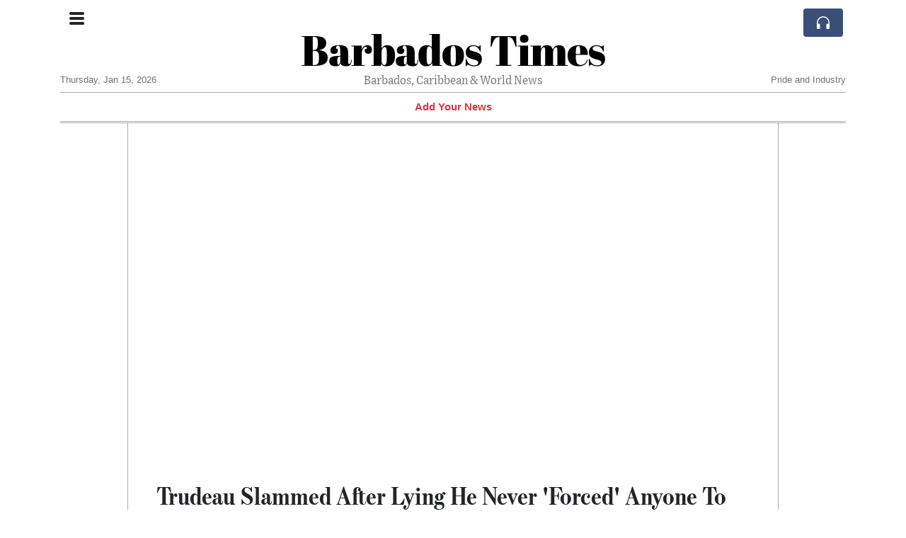

--- FILE ---
content_type: text/html; charset=UTF-8
request_url: https://barbadostimes.com/trudeau-slammed-after-lying-he-never-forced-anyone-to-take-covid-19-vaccine
body_size: 15995
content:
<!doctype html>
<html lang="en">
	<head>
		<title>Trudeau Slammed After Lying He Never &#039;Forced&#039; Anyone To Take COVID-19 Vaccine - Barbados Times</title>
		<meta charset="utf-8">
		<meta name="viewport" content="width=device-width, initial-scale=1, shrink-to-fit=no">
		<meta name="description" content="Canadian Prime Minister Justin Trudeau tried to lie to an audience on Monday at the University of Ottawa, lying that he never forced anybody to get the Covid-19 vaccine, despite his government legislating some of the strictest vaccine mandates in the world.">
		<meta name="author" content="">
		<meta name="keywords" content="trudeau, slammed, after, lying, he, never, forced, anyone, to, take, covid, 19, vaccine">
		<meta name="twitter:title" content="Trudeau Slammed After Lying He Never &#039;Forced&#039; Anyone To Take COVID-19 Vaccine - Barbados Times">
		<meta name="twitter:description" content="Canadian Prime Minister Justin Trudeau tried to lie to an audience on Monday at the University of Ottawa, lying that he never forced anybody to get the Covid-19 vaccine, despite his government legislating some of the strictest vaccine mandates in the world.">
		<meta property="og:title" content="Trudeau Slammed After Lying He Never &#039;Forced&#039; Anyone To Take COVID-19 Vaccine - Barbados Times">
		<meta property="og:description" content="Canadian Prime Minister Justin Trudeau tried to lie to an audience on Monday at the University of Ottawa, lying that he never forced anybody to get the Covid-19 vaccine, despite his government legislating some of the strictest vaccine mandates in the world.">
		<meta property="og:site_name" content="Barbados Times">
		<meta property="og:image" content="https://usfo.ainewslabs.com/images/23/04/r-2enmrvtmnzm.jpg"><meta name="twitter:image" content="https://usfo.ainewslabs.com/images/23/04/r-2enmrvtmnzm.jpg"><meta property="og:type" content="article"><meta property="og:url" content="https://barbadostimes.com/trudeau-slammed-after-lying-he-never-forced-anyone-to-take-covid-19-vaccine"><link rel="stylesheet" href="/css/live/1928af88708d8ee1f28f348626cc2c7a.css"><style>@media (orientation: portrait) { .embed-responsive-16by9.fixvideo:before { padding-top: 56.25%!important; } }</style>	</head>
		<body>
		<div class="container">
			<div class="news-top">
				<div class="d-none d-lg-block text-center" style="min-height: 1.5rem;">
								</div>
				<h1 class="news-title text-center m-0 overflow-hidden news-title-1">
					<a href="./" class="decoration-none" style="color:#000000">Barbados Times</a>				</h1>
				<div class="news-top-add text-secondary">
					Barbados, Caribbean &amp; World News				</div>
				<div class="d-flex pt-2 pt-md-0 justify-content-between line-sm fs--3">
					<div class="text-secondary">Thursday, Jan 15, 2026</div>
					<div class="dropdown">
												<span class="text-secondary">Pride and Industry</span>
											</div>
				</div>
								<div class="position-absolute top-0 left-0">
					<button type="button" class="btn" data-click="showsidecat">
						<i class="ion-navicon-round fs-4"></i>
											</button>
				</div>
								<div class="d-lg-nonex position-absolute top-0 right-0 mt-2 mr-1 pt-1">
									<div class="rw-listen-link d-none h-100">
						<a href="#" class="d-flex align-items-center h-100 text-white py-2 px-3 decoration-none rounded" data-click="rwopen" style="background-color: #394F78">
							<img src="data:image/svg+xml,%3Csvg xmlns='http://www.w3.org/2000/svg' width='16' height='16' fill='%23ffffff' class='bi bi-headphones' viewBox='0 0 16 16'%3E%3Cpath d='M8 3a5 5 0 0 0-5 5v1h1a1 1 0 0 1 1 1v3a1 1 0 0 1-1 1H3a1 1 0 0 1-1-1V8a6 6 0 1 1 12 0v5a1 1 0 0 1-1 1h-1a1 1 0 0 1-1-1v-3a1 1 0 0 1 1-1h1V8a5 5 0 0 0-5-5z'/%3E%3C/svg%3E" alt="" width="24" height="24">
						</a>
					</div>
								</div>
			</div>
						<div class="d-none d-lg-block">
				<div class="d-flex justify-content-center">
					<div id="headermenulinks" class="flex-grow-1 d-flex justify-content-center py-2 overflow-hidden text-nowrap"><div class="px-2"><a href="addnews" class="text-danger font-weight-bold decoration-none fs--1">Add Your News</a></div></div>					<div id="headmore" class="d-none text-white py-2 px-3 rounded align-self-start fs-1" style="background-color: #394F78; min-height: 2.2rem;" data-click="toggleheadlinks"><i class="ion-arrow-down-b"></i></div>
									</div>
			</div>
						<hr class="top-border my-0">
			<div id="pagecontent">
				<div class="row">
	<div class="col-xl-1"></div>
	<div class="col-xl-10">
		<div class="small-news-wrap">
			<div class="cb-player cb-player-article" style="direction: ltr" data-next="cbnextart" data-end="cbnextart" data-src="https://usfo.ainewslabs.com/images/23/04/r-3enmrvtmnpz.mp4" data-poster="https://usfo.ainewslabs.com/images/23/04/r-2enmrvtmnzm.jpg" data-video9x16="" data-poster9x16=""><div class="cb-video embed-responsive embed-responsive-16by9 ratio ratio-16x9"><video class="embed-responsive-item" autoplay preload="auto"></video></div></div><div id="nomusiclink" class="d-none text-right"><a href="#" data-click="cbnomusic">Skip music &raquo; </a></div><h1 class="art-title pt-3">Trudeau Slammed After Lying He Never &#039;Forced&#039; Anyone To Take COVID-19 Vaccine</h1><div class="d-md-flex"></div><div class="art-text art-subtitle pb-3">Canadian Prime Minister Justin Trudeau tried to lie to an audience on Monday at the University of Ottawa, lying that he never forced anybody to get the Covid-19 vaccine, despite his government legislating some of the strictest vaccine mandates in the world.</div><div class="art-text art-body pb-3">
<p style='-webkit-tap-highlight-color: rgba(26, 26, 26, 0.3); -webkit-text-size-adjust: auto; margin-right: 0px; margin-bottom: 24px; margin-left: 0px; white-space: pre-wrap; word-break: break-word; caret-color: rgb(31, 31, 31); color: rgb(31, 31, 31); font-family: "Google Sans", "Helvetica Neue", sans-serif;'>Justin Trudeau faces criticism for claiming he never 'forced' anyone to get <a href="tag?_=covid">COVID</a>-19 <a href="tag?_=vaccine">vaccine</a></p>
<p style='-webkit-tap-highlight-color: rgba(26, 26, 26, 0.3); -webkit-text-size-adjust: auto; margin: 24px 0px; white-space: pre-wrap; word-break: break-word; caret-color: rgb(31, 31, 31); color: rgb(31, 31, 31); font-family: "Google Sans", "Helvetica Neue", sans-serif;'>Canadian Prime Minister Justin Trudeau is facing criticism for claiming that he never forced anyone to get the <a href="tag?_=covid">Covid</a>-19 <a href="tag?_=vaccine">vaccine</a>, despite his government legislating some of the strictest <a href="tag?_=vaccine">vaccine</a> mandates in the world.</p>
<p style='-webkit-tap-highlight-color: rgba(26, 26, 26, 0.3); -webkit-text-size-adjust: auto; margin: 24px 0px; white-space: pre-wrap; word-break: break-word; caret-color: rgb(31, 31, 31); color: rgb(31, 31, 31); font-family: "Google Sans", "Helvetica Neue", sans-serif;'>In a speech on Monday at the University of Ottawa, Trudeau said that he "never forced anyone to get vaccinated" and that he "chose to make sure that all of the incentives and protections were there to encourage Canadians to get vaccinated."</p>
<p style='-webkit-tap-highlight-color: rgba(26, 26, 26, 0.3); -webkit-text-size-adjust: auto; margin: 24px 0px; white-space: pre-wrap; word-break: break-word; caret-color: rgb(31, 31, 31); color: rgb(31, 31, 31); font-family: "Google Sans", "Helvetica Neue", sans-serif;'>However, Trudeau's government implemented a number of policies that effectively forced people to get vaccinated, including:</p>
<ul style='-webkit-tap-highlight-color: rgba(26, 26, 26, 0.3); -webkit-text-size-adjust: auto; margin: 4px 0px; padding-inline-start: 36px; caret-color: rgb(31, 31, 31); color: rgb(31, 31, 31); font-family: "Google Sans", "Helvetica Neue", sans-serif;'>
<li style="margin-bottom: 10px;">Requiring federal employees to be vaccinated or be fired.</li>
<li style="margin-bottom: 10px;">Requiring truckers who cross the Canada-US border to be vaccinated.</li>
<li style="margin-bottom: 10px;">Requiring students in most provinces to be vaccinated in order to attend school.</li>
<li style="margin-bottom: 10px;">Requiring people to be vaccinated in order to enter many public places, such as restaurants, bars, and gyms.</li>
</ul>
<p style='-webkit-tap-highlight-color: rgba(26, 26, 26, 0.3); -webkit-text-size-adjust: auto; margin: 24px 0px; white-space: pre-wrap; word-break: break-word; caret-color: rgb(31, 31, 31); color: rgb(31, 31, 31); font-family: "Google Sans", "Helvetica Neue", sans-serif;'>These policies made it difficult or impossible for many people to participate in society without getting vaccinated. As a result, many people felt that they were being forced to get vaccinated, even if they did not want to.</p>
<p style='-webkit-tap-highlight-color: rgba(26, 26, 26, 0.3); -webkit-text-size-adjust: auto; margin: 24px 0px; white-space: pre-wrap; word-break: break-word; caret-color: rgb(31, 31, 31); color: rgb(31, 31, 31); font-family: "Google Sans", "Helvetica Neue", sans-serif;'>Trudeau's comments on Monday have drawn criticism from both the left and the right. Some people on the left have accused Trudeau of gaslighting, or trying to make people question their own memories. Some people on the right have accused Trudeau of being dishonest and of trying to cover up his government's authoritarian policies.</p>
<p style='-webkit-tap-highlight-color: rgba(26, 26, 26, 0.3); -webkit-text-size-adjust: auto; margin: 24px 0px; white-space: pre-wrap; word-break: break-word; caret-color: rgb(31, 31, 31); color: rgb(31, 31, 31); font-family: "Google Sans", "Helvetica Neue", sans-serif;'>It is unclear whether Trudeau's comments will have any impact on public opinion. However, they have certainly raised questions about the government's handling of the <a href="tag?_=covid">COVID</a>-19 pandemic and about whatever left anyway from Trudeau's own credibility</p>
</div><div class="pb-2"><a href="tag?_=covid+19">#COVID-19</a>&nbsp; <a href="tag?_=vaccine">#vaccine</a>&nbsp; <a href="tag?_=covid">#Covid</a>&nbsp; </div>			
			<div class="d-flex"><div class="py-2"><ul class="list-inline share-article"><li class="list-inline-item mr-1"><a href="https://www.facebook.com/sharer/sharer.php?u=https%3A%2F%2Fbarbadostimes.com%2Ftrudeau-slammed-after-lying-he-never-forced-anyone-to-take-covid-19-vaccine" class="ion-social-facebook" target="_blank"></a></li><li class="list-inline-item mr-1"><a href="https://twitter.com/intent/tweet?url=https%3A%2F%2Fbarbadostimes.com%2Ftrudeau-slammed-after-lying-he-never-forced-anyone-to-take-covid-19-vaccine&text=Trudeau+Slammed+After+Lying+He+Never+%27Forced%27+Anyone+To+Take+COVID-19+Vaccine" class="ion-social-twitter" target="_blank"></a></li><li class="list-inline-item mr-1"><a href="https://www.reddit.com/submit?url=https%3A%2F%2Fbarbadostimes.com%2Ftrudeau-slammed-after-lying-he-never-forced-anyone-to-take-covid-19-vaccine" class="ion-social-reddit" target="_blank"></a></li><li class="list-inline-item mr-1"><a href="mailto:?to=&body=https://barbadostimes.com/trudeau-slammed-after-lying-he-never-forced-anyone-to-take-covid-19-vaccine&subject=Trudeau Slammed After Lying He Never &#039;Forced&#039; Anyone To Take COVID-19 Vaccine" class="ion-email"></a></li></ul></div><div class="ml-auto py-2"><a href="comments?ref=ermkmk" class="btn btn-primary px-2">Add Comment</a></div></div><div class="position-relative text-center py-4"><h5 class="position-absolute absolute-center"><span class="d-inline-block px-3 bg-white text-secondary text-uppercase">Newsletter</span></h5><hr></div><form class="auto" data-callback="onnewsletter"><input type="hidden" name="do" value="newsletter"><input type="hidden" name="ref" value="ermkmk"><div class="pb-2"><strong class="done text-success"></strong></div><div class="form-group"><div class="input-group"><input type="email" name="email" class="form-control" placeholder="email@address.com" required><div class="input-group-append"><button class="btn btn-primary">Subscribe</button></div></div></div></form><div class="position-relative text-center py-4"><h5 class="position-absolute absolute-center"><span class="d-inline-block px-3 bg-white text-secondary text-uppercase">Related Articles</span></h5><hr></div><div id="relatedlist"><div class="small-news" data-ref="rnvtvn" data-href="trump-crushes-biden-s-global-minimum-tax-scheme-protects-american-businesses"><div class="small-news-img"><a href="trump-crushes-biden-s-global-minimum-tax-scheme-protects-american-businesses" title="Trump Crushes Biden&#039;s Global Minimum Tax Scheme, Protects American Businesses"><img src="https://usfo.ainewslabs.com/images/25/01/r-2ebtbbpttzm_t.jpg" class="img-fluid" loading="lazy"></a></div><a href="trump-crushes-biden-s-global-minimum-tax-scheme-protects-american-businesses" title="Trump Crushes Biden&#039;s Global Minimum Tax Scheme, Protects American Businesses" class="small-news-in decoration-none"><h3 class="text-black mb-0">Trump Crushes Biden&#039;s Global Minimum Tax Scheme, Protects American Businesses</h3><div class="news-desc text-dark pt-2">In yet another one of his boldest moves yet, Donald Trump has decisively dismantled the disastrous &quot;global minimum tax&quot; deal championed by the Biden administration.</div></a></div><div class="small-news" data-ref="ezppkk" data-href="here-is-an-example-why-they-must-prevent-trump-from-presidency"><div class="small-news-img"><a href="here-is-an-example-why-they-must-prevent-trump-from-presidency" title="Here&#039;s Why They Must Prevent Trump from Regaining the Presidency"><img src="https://usfo.ainewslabs.com/images/23/09/Vpwkdmwui3k_t.jpg" class="img-fluid" loading="lazy"></a></div><a href="here-is-an-example-why-they-must-prevent-trump-from-presidency" title="Here&#039;s Why They Must Prevent Trump from Regaining the Presidency" class="small-news-in decoration-none"><h3 class="text-black mb-0">Here&#039;s Why They Must Prevent Trump from Regaining the Presidency</h3><div class="news-desc text-dark pt-2"></div></a></div><div class="small-news has-video" data-ref="etkkme" data-href="joe-rogan-has-said-no-one-can-win-trump"><div class="small-news-img"><a href="joe-rogan-has-said-no-one-can-win-trump" title="Joe Rogan has said: No one can win Trump"><img src="https://usfo.ainewslabs.com/images/23/08/r-3enkembtmpp_t.jpg" class="img-fluid" loading="lazy"></a></div><a href="joe-rogan-has-said-no-one-can-win-trump" title="Joe Rogan has said: No one can win Trump" class="small-news-in decoration-none"><h3 class="text-black mb-0">Joe Rogan has said: No one can win Trump</h3><div class="news-desc text-dark pt-2">Joe Rogan has said: &quot;With Trump... unemployment was down. Business was booming. Regulations were being relaxed. More things were getting done. When you look at it from a policy ...</div></a></div><div class="small-news" data-ref="etkkev" data-href="the-45-pages-that-skewer-trump-s-bid-to-destroy-american-democracy"><div class="small-news-img"><a href="the-45-pages-that-skewer-trump-s-bid-to-destroy-american-democracy" title="The 45 pages that skewer Trump’s bid to destroy American democracy"><img src="https://usfo.ainewslabs.com/images/23/08/942c045716d81da06dade11367d47468_t.jpg" class="img-fluid" loading="lazy"></a></div><a href="the-45-pages-that-skewer-trump-s-bid-to-destroy-american-democracy" title="The 45 pages that skewer Trump’s bid to destroy American democracy" class="small-news-in decoration-none"><h3 class="text-black mb-0">The 45 pages that skewer Trump’s bid to destroy American democracy</h3><div class="news-desc text-dark pt-2">More than 1,000 people charged over the US Capitol riot, millions of pages of evidence compiled by the House January 6 committee, hundreds of hours of depositions of key players...</div></a></div><div class="small-news has-video" data-ref="ezppev" data-href="us-president-joe-biden-fall-asleep-during-his-meeting-with-victims-of-the-maui-fires-in-hawaii"><div class="small-news-img"><a href="us-president-joe-biden-fall-asleep-during-his-meeting-with-victims-of-the-maui-fires-in-hawaii" title="US president Joe Biden fall asleep during his meeting with victims of the Maui fires in Hawaii"><img src="https://usfo.ainewslabs.com/images/23/08/r-3enkrbvtrne_t.jpg" class="img-fluid" loading="lazy"></a></div><a href="us-president-joe-biden-fall-asleep-during-his-meeting-with-victims-of-the-maui-fires-in-hawaii" title="US president Joe Biden fall asleep during his meeting with victims of the Maui fires in Hawaii" class="small-news-in decoration-none"><h3 class="text-black mb-0">US president Joe Biden fall asleep during his meeting with victims of the Maui fires in Hawaii</h3><div class="news-desc text-dark pt-2"></div></a></div><div class="small-news" data-ref="etkkee" data-href="donald-trump-s-legal-risks-deepen-for-effort-to-reverse-2020-election"><div class="small-news-img"><a href="donald-trump-s-legal-risks-deepen-for-effort-to-reverse-2020-election" title="Donald Trump&#039;s Legal Risks Deepen For Effort To Reverse 2020 Election"><img src="https://usfo.ainewslabs.com/images/23/08/15aea4b6bafe68bf9c5a6bb4b4455103_t.jpg" class="img-fluid" loading="lazy"></a></div><a href="donald-trump-s-legal-risks-deepen-for-effort-to-reverse-2020-election" title="Donald Trump&#039;s Legal Risks Deepen For Effort To Reverse 2020 Election" class="small-news-in decoration-none"><h3 class="text-black mb-0">Donald Trump&#039;s Legal Risks Deepen For Effort To Reverse 2020 Election</h3><div class="news-desc text-dark pt-2">Donald Trump&#039;s legal troubles are deepening as he faces charges related to his attempts to overturn the 2020 election. Preparing to face federal charges in a Washington courtroo...</div></a></div><div class="small-news has-video" data-ref="ezpprv" data-href="paper-straws-found-to-contain-long-lasting-and-potentially-toxic-chemicals-study"><div class="small-news-img"><a href="paper-straws-found-to-contain-long-lasting-and-potentially-toxic-chemicals-study" title="Paper straws found to contain long-lasting and potentially toxic chemicals - study"><img src="https://usfo.ainewslabs.com/images/23/08/851txghzme_t.jpg" class="img-fluid" loading="lazy"></a></div><a href="paper-straws-found-to-contain-long-lasting-and-potentially-toxic-chemicals-study" title="Paper straws found to contain long-lasting and potentially toxic chemicals - study" class="small-news-in decoration-none"><h3 class="text-black mb-0">Paper straws found to contain long-lasting and potentially toxic chemicals - study</h3><div class="news-desc text-dark pt-2">Paper straws contain potentially toxic chemicals which could pose a risk to people, wildlife and the environment, a study has found.</div></a></div><div class="small-news has-video" data-ref="etkkbr" data-href="ftx-s-bankman-fried-headed-for-jail-after-judge-revokes-bail"><div class="small-news-img"><a href="ftx-s-bankman-fried-headed-for-jail-after-judge-revokes-bail" title="FTX&#039;s Bankman-Fried headed for jail after judge revokes bail"><img src="https://usfo.ainewslabs.com/images/23/08/829tfaxzrv_t.jpg" class="img-fluid" loading="lazy"></a></div><a href="ftx-s-bankman-fried-headed-for-jail-after-judge-revokes-bail" title="FTX&#039;s Bankman-Fried headed for jail after judge revokes bail" class="small-news-in decoration-none"><h3 class="text-black mb-0">FTX&#039;s Bankman-Fried headed for jail after judge revokes bail</h3><div class="news-desc text-dark pt-2">US District Judge Lewis Kaplan on Friday revoked Sam Bankman-Fried&#039;s bail, after finding probable cause that the indicted founder of the bankrupt FTX cryptocurrency exchange tam...</div></a></div><div class="small-news has-video" data-ref="etkkbe" data-href="blackrock-gets-half-a-trillion-dollar-deal-to-rebuild-ukraine"><div class="small-news-img"><a href="blackrock-gets-half-a-trillion-dollar-deal-to-rebuild-ukraine" title="Blackrock gets half a trillion dollar deal to rebuild Ukraine"><img src="https://usfo.ainewslabs.com/images/23/08/828tdfazrz_t.jpg" class="img-fluid" loading="lazy"></a></div><a href="blackrock-gets-half-a-trillion-dollar-deal-to-rebuild-ukraine" title="Blackrock gets half a trillion dollar deal to rebuild Ukraine" class="small-news-in decoration-none"><h3 class="text-black mb-0">Blackrock gets half a trillion dollar deal to rebuild Ukraine</h3><div class="news-desc text-dark pt-2">BlackRock, JP Morgan set up &#039;reconstruction bank&#039; for Ukraine.</div></a></div><div class="small-news has-video" data-ref="etkkbp" data-href="congressman-alleges-that-covid-was-pre-planned-by-an-elite-group-of-people-event-201"><div class="small-news-img"><a href="congressman-alleges-that-covid-was-pre-planned-by-an-elite-group-of-people-event-201" title="Congressman alleges that covid was “pre-planned by an elite group of people. Event 201”."><img src="https://usfo.ainewslabs.com/images/23/08/r-3enkebkrttt_t.jpg" class="img-fluid" loading="lazy"></a></div><a href="congressman-alleges-that-covid-was-pre-planned-by-an-elite-group-of-people-event-201" title="Congressman alleges that covid was “pre-planned by an elite group of people. Event 201”." class="small-news-in decoration-none"><h3 class="text-black mb-0">Congressman alleges that covid was “pre-planned by an elite group of people. Event 201”.</h3><div class="news-desc text-dark pt-2">US Congressman Ron Johnson has made notable claims suggesting that the outbreak of COVID-19 was &#039;pre-planned by an elite group of people&#039; and cited &#039;Event 201&#039; in his remarks. T...</div></a></div><div class="small-news" data-ref="etkkvk" data-href="ecuador-s-struggle-with-prison-violence-a-new-leadership-takes-the-helm"><div class="small-news-img"><a href="ecuador-s-struggle-with-prison-violence-a-new-leadership-takes-the-helm" title="Ecuador&#039;s Struggle with Prison Violence: A New Leadership Takes the Helm"><img src="https://usfo.ainewslabs.com/images/23/08/e215b3663d27e36a82c359e9e9866410_t.jpg" class="img-fluid" loading="lazy"></a></div><a href="ecuador-s-struggle-with-prison-violence-a-new-leadership-takes-the-helm" title="Ecuador&#039;s Struggle with Prison Violence: A New Leadership Takes the Helm" class="small-news-in decoration-none"><h3 class="text-black mb-0">Ecuador&#039;s Struggle with Prison Violence: A New Leadership Takes the Helm</h3><div class="news-desc text-dark pt-2">Ecuadorean President Guillermo Lasso on Tuesday (Aug 8) named a new director for the country&#039;s prison agency, SNAI, following renewed violence in one of the nation&#039;s most violen...</div></a></div><div class="small-news" data-ref="etkkvz" data-href="these-ufo-claims-are-out-of-this-world"><div class="small-news-img"><a href="these-ufo-claims-are-out-of-this-world" title="These UFO claims are out of this world"><img src="https://usfo.ainewslabs.com/images/23/08/m55tISLDJ8c_t.jpg" class="img-fluid" loading="lazy"></a></div><a href="these-ufo-claims-are-out-of-this-world" title="These UFO claims are out of this world" class="small-news-in decoration-none"><h3 class="text-black mb-0">These UFO claims are out of this world</h3><div class="news-desc text-dark pt-2">Fox News host Laura Ingraham reacts to shocking details about UFOs on &#039;The Ingraham Angle.&#039;</div></a></div></div><div id="loader" class="text-center py-5"><form action=""><input type="hidden" name="do" value="load"><input type="hidden" name="lang" value="en"><input type="hidden" name="last" value="12"><input type="hidden" name="num" value="12"><input type="hidden" name="page" value="article"><input type="hidden" name="skip" value="ermkmk"><button type="button" class="btn btn-outline-secondary btn-lg rounded-0 fs--2 text-uppercase btn-xxl" data-click="morenews">Load More</button></form></div>		</div>
	</div>
	<div class="col-xl-1"></div>
</div>
<div id="modalwhatsapp" class="modal" tabindex="-1" role="dialog" data-backdrop="static">
	<div class="modal-dialog" role="document">
		<div class="modal-content">
			
			<div class="modal-header">
				<h6 class="modal-title"><i class="ion-social-whatsapp fs-2 align-middle" style="color: #3CBF4D"></i> <span class="align-middle">WhatsApp</span></h6>
				<button type="button" class="close" data-dismiss="modal" aria-label="Close"><span aria-hidden="true">&times;</span></button>
			</div>
			<form class="auto" data-callback="onwhatsapp">
				<input type="hidden" name="do" value="newsletter">
				<input type="hidden" name="act" value="whatsapp">
				<input type="hidden" name="ref" value="">
				<div class="modal-body">
					<div class="form-group pb-5">
						<label>Subscribe also to our WhatsApp channel:</label>
						<div class="input-group">
														<input type="text" name="phone" class="form-control" value="" required>
							<div class="input-group-append"><button class="btn btn-success">Subscribe</button></div>
						</div>
					</div>
				</div>
			</form>
		</div>
	</div>
</div>
<script type="text/javascript">
	var ARTMEDIA=[{"image":"https:\/\/usfo.ainewslabs.com\/images\/23\/04\/r-2enmrvtmnzm.jpg","yt":"","yt_listtype":"","yt_list":"","yt_start":"","yt_end":"","video":"https:\/\/usfo.ainewslabs.com\/images\/23\/04\/r-3enmrvtmnpz.mp4","text":"","width":"1280","height":"720","image9x16":null,"video9x16":null}];
	var INSLIDER={};
	var VIDEOLIST=[];
	var PRSOURCE='';
	var PRREF='';
	var AREF='ermkmk';
	var NEXTVIDEOART = 'here-is-an-example-why-they-must-prevent-trump-from-presidency';
	var NEXTMUSIC = [];
</script>			</div>
		</div>
		<footer class="footer mt-5 bg-light">
			<div>
				<div class="container py-4">
					<div class="fs-5 text-news border-bottom" style="color:#000000">Barbados Times</div>
					<div class="py-3 fs--1">
						<ul class="list-unstyled row mb-0"><li class="col-sm-3 pb-1"><a href="addnews" class="text-danger font-weight-bold decoration-none fs--2">Add Your News</a></li><li class="col-sm-3 pb-1"><a href="rss" target="_blank" class="text-dark decoration-none fs--2" data-skipload="true"><i class="ion-social-rss icon-fw"></i> RSS</a></li></ul>					</div>
					<div class="fs--1 pt-3">
						<span class="text-secondary mr-1">&copy;2026 Barbados Times</span>
						<a href="contact" class="text-dark mx-1 d-inline-block">Contact Us</a>					</div>
				</div>
			</div>
		</footer>
				<div id="sidecategories" class="sidemenu">
			<div class="position-absolute top-0 right-0"><button class="btn py-0 fs-6" data-click="hiedside">&times;</button></div>
			<div class="fs-4 text-news border-bottom text-center py-2 px-4" style="color:#000000">Barbados Times</div>
						<div class="container">
				<div class="form-row py-3">
					<div class="col-md-6 pb-2"><a href="addnews" class="text-danger font-weight-bold decoration-none fs--2">Add Your News</a></div>				</div>
			</div>
		</div>
						<div class="d-none">
			<audio id="linkplayer"></audio>
		</div>
		<div id="pageloadprogress">
			<div id="pageloadbar"></div>
		</div>
		<svg xmlns="http://www.w3.org/2000/svg" style="display: none;">
	<symbol id="rwiconplay" fill="currentColor" viewBox="0 0 16 16">
		<path d="m11.596 8.697-6.363 3.692c-.54.313-1.233-.066-1.233-.697V4.308c0-.63.692-1.01 1.233-.696l6.363 3.692a.802.802 0 0 1 0 1.393z"/>
	</symbol>
	<symbol id="rwiconpause" fill="currentColor" viewBox="0 0 16 16">
		<path d="M5.5 3.5A1.5 1.5 0 0 1 7 5v6a1.5 1.5 0 0 1-3 0V5a1.5 1.5 0 0 1 1.5-1.5zm5 0A1.5 1.5 0 0 1 12 5v6a1.5 1.5 0 0 1-3 0V5a1.5 1.5 0 0 1 1.5-1.5z"/>
	</symbol>
	<symbol id="rwiconback" fill="currentColor" viewBox="0 0 16 16">
		<path d="M.5 3.5A.5.5 0 0 0 0 4v8a.5.5 0 0 0 1 0V8.753l6.267 3.636c.54.313 1.233-.066 1.233-.697v-2.94l6.267 3.636c.54.314 1.233-.065 1.233-.696V4.308c0-.63-.693-1.01-1.233-.696L8.5 7.248v-2.94c0-.63-.692-1.01-1.233-.696L1 7.248V4a.5.5 0 0 0-.5-.5z"/>
	</symbol>
	<symbol id="rwiconnext" fill="currentColor" viewBox="0 0 16 16">
		<path d="M15.5 3.5a.5.5 0 0 1 .5.5v8a.5.5 0 0 1-1 0V8.753l-6.267 3.636c-.54.313-1.233-.066-1.233-.697v-2.94l-6.267 3.636C.693 12.703 0 12.324 0 11.693V4.308c0-.63.693-1.01 1.233-.696L7.5 7.248v-2.94c0-.63.693-1.01 1.233-.696L15 7.248V4a.5.5 0 0 1 .5-.5z"/>
	</symbol>
	<symbol id="rwiconup" fill="currentColor" viewBox="0 0 16 16">
		<path fill-rule="evenodd" d="M7.646 4.646a.5.5 0 0 1 .708 0l6 6a.5.5 0 0 1-.708.708L8 5.707l-5.646 5.647a.5.5 0 0 1-.708-.708l6-6z"/>
	</symbol>
	<symbol id="rwicondown" fill="currentColor" viewBox="0 0 16 16">
		<path fill-rule="evenodd" d="M1.646 4.646a.5.5 0 0 1 .708 0L8 10.293l5.646-5.647a.5.5 0 0 1 .708.708l-6 6a.5.5 0 0 1-.708 0l-6-6a.5.5 0 0 1 0-.708z"/>
	</symbol>
</svg>

<div id="radiowidget">
	<div class="container px-0">
		<div class="rw-head">
			<div class="d-flex align-items-center py-2 py-md-0 px-3">
				<div>
					<button id="rwplaybutton" class="btn rwplaybutton" data-click="rwtoggle">
						<svg class="rwicon rwiconplay"><use xlink:href="#rwiconplay"/></svg>
						<svg class="rwicon rwiconpause"><use xlink:href="#rwiconpause"/></svg>
					</button>
				</div>
				<div class="flex-grow-1 overflow-hidden">
					<div class="d-flex align-items-center">
						<div id="rwtitle" class="rw-current-title flex-grow-1"></div>
						<div class="d-nonex d-md-block nowrap text-nowrap">
							<a href="#" class="text-white px-2 d-inline-block" data-click="rwplayprev">
								<svg class="rwicon rwicon-2"><use xlink:href="#rwiconback"/></svg>
							</a>
							<a href="#" class="text-white px-2 d-inline-block" data-click="rwplayfwd">
								<svg class="rwicon rwicon-2"><use xlink:href="#rwiconnext"/></svg>
							</a>
							<a href="#" class="rwopenlist text-white px-2 d-none d-md-inline-block" data-click="rwopenplist">
								<span class="align-middle fs--3 text-uppercase font-weight-bold">Playlist</span>
								<svg class="rwicon"><use xlink:href="#rwiconup"/></svg>
							</a>
							<a href="#" class="d-none rwhidelist text-white px-2" data-click="rwhideplist">
								<span class="align-middle fs--3 text-uppercase font-weight-bold">Hide</span>
								<svg class="rwicon"><use xlink:href="#rwicondown"/></svg>
							</a>
						</div>
					</div>
					<div class="d-none d-md-block position-relative pl-3 ps-3 pr-2 pe-2 pb-2">
						<div id="rwvawes"></div>
						<div id="rwprogress" class="rwprogress">
							<div id="rwprogressbar2" class="rwprogressbar"></div>
							<div id="rwctime2" class="rwtime">0:00</div>
							<div class="rwtotal">0:00</div>
						</div>
					</div>
				</div>
				<a href="#" class="d-md-none ml-2 ms-2 text-white text-center" data-click="rwexpand">
					<svg class="rwicon"><use xlink:href="#rwiconup"/></svg>
					<div class="fs--3 text-uppercase">Open</div>
				</a>
			</div>
		</div>
		<a href="#" class="rw-close d-none d-md-block" data-click="rwclose">
			<svg xmlns="http://www.w3.org/2000/svg" width="20" height="20" fill="#ffffff" viewBox="0 0 16 16">
				<path d="M2.146 2.854a.5.5 0 1 1 .708-.708L8 7.293l5.146-5.147a.5.5 0 0 1 .708.708L8.707 8l5.147 5.146a.5.5 0 0 1-.708.708L8 8.707l-5.146 5.147a.5.5 0 0 1-.708-.708L7.293 8 2.146 2.854Z"/>
			</svg>
		</a>
		<div class="rw-body text-white d-md-none">
			<div class="d-flex flex-column h-100">
				<div class="mb-auto rw-body-logo py-2">
					<h1 class="news-title text-center text-white m-0 overflow-hidden news-title-1">
					<span style="color:#000000">Barbados Times</span>					</h1>
					<div class="news-top-add text-white">
						Barbados, Caribbean &amp; World News					</div>
				</div>
				<div class="px-3">
					<div id="rwmobiletitle" class="rw-current-title text-center font-weight-semibold"></div>
				</div>
				<div class="px-4 mt-auto">
					<div class="d-flex align-items-center px-3">
						<div id="rwctime1" class="rwtime">0:00</div>
						<div class="flex-grow-1 px-3">
							<div class="rwprogress">
								<div id="rwprogressbar1" class="rwprogressbar"></div>
							</div>
						</div>
						<div class="rwtotal">0:00</div>
					</div>
					<div class="d-flex align-items-center justify-content-center py-3">
						<a href="#" class="text-white px-3" data-click="rwplayprev">
							<svg class="rwicon rwicon-3"><use xlink:href="#rwiconback"/></svg>
						</a>
						<div class="px-3 mx-2">
							<button id="rwmobileplaybutton" class="btn rwplaybutton" data-click="rwtoggle">
								<svg class="rwicon rwiconplay"><use xlink:href="#rwiconplay"/></svg>
								<svg class="rwicon rwiconpause"><use xlink:href="#rwiconpause"/></svg>
							</button>
						</div>
						<a href="#" class="text-white px-3" data-click="rwplayfwd">
							<svg class="rwicon rwicon-3"><use xlink:href="#rwiconnext"/></svg>
						</a>
					</div>
				</div>
				<a href="#" class="d-block text-center text-white p-3 rw-body-close" data-click="rwexpand">
					<span class="align-middle fs--3 text-uppercase font-weight-bold">Close</span>
					<svg class="rwicon"><use xlink:href="#rwicondown"/></svg>
				</a>
			</div>
		</div>
	</div>
	<div id="rwplaylist">
		<div id="rwlist" class="bg-white">
			<div class="container">
				<a href="#" class="d-flex align-items-center rwpl-item rwpl-item-aezpprv text-dark" data-click="rwplay" data-ref="aezpprv" data-src="https://usfo.ainewslabs.com/images/23/08/41d5d68a3d4cbdda9cac18ba7608bff6.mp3" data-title="Paper straws found to contain long-lasting and potentially toxic chemicals - study" data-image="" data-href="paper-straws-found-to-contain-long-lasting-and-potentially-toxic-chemicals-study"><div class="px-2"><div class="rwpl-item-icon d-flex align-items-center justify-content-center"><svg class="rwicon rwiconplay"><use xlink:href="#rwiconplay"/></svg><svg class="rwicon rwiconpause"><use xlink:href="#rwiconpause"/></svg></div></div><div class="rw-title">Paper straws found to contain long-lasting and potentially toxic chemicals - study</div></a><a href="#" class="d-flex align-items-center rwpl-item rwpl-item-aetkkbr text-dark" data-click="rwplay" data-ref="aetkkbr" data-src="https://usfo.ainewslabs.com/images/23/08/ca82bbda14feeb26740f3a2f070331b8.mp3" data-title="FTX&#039;s Bankman-Fried headed for jail after judge revokes bail" data-image="" data-href="ftx-s-bankman-fried-headed-for-jail-after-judge-revokes-bail"><div class="px-2"><div class="rwpl-item-icon d-flex align-items-center justify-content-center"><svg class="rwicon rwiconplay"><use xlink:href="#rwiconplay"/></svg><svg class="rwicon rwiconpause"><use xlink:href="#rwiconpause"/></svg></div></div><div class="rw-title">FTX&#039;s Bankman-Fried headed for jail after judge revokes bail</div></a><a href="#" class="d-flex align-items-center rwpl-item rwpl-item-aetkkbe text-dark" data-click="rwplay" data-ref="aetkkbe" data-src="https://usfo.ainewslabs.com/images/23/08/8da575c0d55d236a4e783c00c0b100d5.mp3" data-title="Blackrock gets half a trillion dollar deal to rebuild Ukraine" data-image="" data-href="blackrock-gets-half-a-trillion-dollar-deal-to-rebuild-ukraine"><div class="px-2"><div class="rwpl-item-icon d-flex align-items-center justify-content-center"><svg class="rwicon rwiconplay"><use xlink:href="#rwiconplay"/></svg><svg class="rwicon rwiconpause"><use xlink:href="#rwiconpause"/></svg></div></div><div class="rw-title">Blackrock gets half a trillion dollar deal to rebuild Ukraine</div></a><a href="#" class="d-flex align-items-center rwpl-item rwpl-item-aetkkeb text-dark" data-click="rwplay" data-ref="aetkkeb" data-src="https://usfo.ainewslabs.com/images/23/08/1c2014d91d3d54105201d73d92dd5074.mp3" data-title="Israel: Unprecedented Civil Disobedience Looms as IDF Reservists Protest Judiciary Reform" data-image="" data-href="israel-unprecedented-civil-disobedience-looms-as-idf-reservists-protest-judiciary-reform"><div class="px-2"><div class="rwpl-item-icon d-flex align-items-center justify-content-center"><svg class="rwicon rwiconplay"><use xlink:href="#rwiconplay"/></svg><svg class="rwicon rwiconpause"><use xlink:href="#rwiconpause"/></svg></div></div><div class="rw-title">Israel: Unprecedented Civil Disobedience Looms as IDF Reservists Protest Judiciary Reform</div></a><a href="#" class="d-flex align-items-center rwpl-item rwpl-item-aetkmmm text-dark" data-click="rwplay" data-ref="aetkmmm" data-src="https://usfo.ainewslabs.com/images/23/08/0d3ef3b7a1999a7db828d53400a62166.mp3" data-title="America&#039;s First New Nuclear Reactor in Nearly Seven Years Begins Operations" data-image="" data-href="america-s-first-new-nuclear-reactor-in-nearly-seven-years-begins-operations"><div class="px-2"><div class="rwpl-item-icon d-flex align-items-center justify-content-center"><svg class="rwicon rwiconplay"><use xlink:href="#rwiconplay"/></svg><svg class="rwicon rwiconpause"><use xlink:href="#rwiconpause"/></svg></div></div><div class="rw-title">America&#039;s First New Nuclear Reactor in Nearly Seven Years Begins Operations</div></a><a href="#" class="d-flex align-items-center rwpl-item rwpl-item-aetkmmb text-dark" data-click="rwplay" data-ref="aetkmmb" data-src="https://usfo.ainewslabs.com/images/23/08/564800103da94b4dd5c03d886b5d1eb3.mp3" data-title="Southeast Asia moves closer to economic unity with new regional payments system" data-image="" data-href="southeast-asia-moves-closer-to-economic-unity-with-new-regional-payments-system"><div class="px-2"><div class="rwpl-item-icon d-flex align-items-center justify-content-center"><svg class="rwicon rwiconplay"><use xlink:href="#rwiconplay"/></svg><svg class="rwicon rwiconpause"><use xlink:href="#rwiconpause"/></svg></div></div><div class="rw-title">Southeast Asia moves closer to economic unity with new regional payments system</div></a><a href="#" class="d-flex align-items-center rwpl-item rwpl-item-aetkmbn text-dark" data-click="rwplay" data-ref="aetkmbn" data-src="https://usfo.ainewslabs.com/images/23/08/397a7d348d77095e39177581af6dc742.mp3" data-title="Today Hunter Biden’s best friend and business associate, Devon Archer, testified that Joe Biden met in Georgetown with Russian Moscow Mayor&#039;s Wife Yelena Baturina who later paid Hunter Biden $3.5 million in so called “consulting fees”" data-image="" data-href="today-hunter-biden-s-best-friend-and-business-associate-devon-archer-testified-that-joe-biden-met-with-russia-s-yelena"><div class="px-2"><div class="rwpl-item-icon d-flex align-items-center justify-content-center"><svg class="rwicon rwiconplay"><use xlink:href="#rwiconplay"/></svg><svg class="rwicon rwiconpause"><use xlink:href="#rwiconpause"/></svg></div></div><div class="rw-title">Today Hunter Biden’s best friend and business associate, Devon Archer, testified that Joe Biden met in Georgetown with Russian Moscow Mayor&#039;s Wife Yelena Baturina who later paid Hunter Biden $3.5 million in so called “consulting fees”</div></a><a href="#" class="d-flex align-items-center rwpl-item rwpl-item-aetkbbz text-dark" data-click="rwplay" data-ref="aetkbbz" data-src="https://usfo.ainewslabs.com/images/23/07/eb69ca4b9cf6a2477f9225c730b9b4af.mp3" data-title="Singapore Carries Out First Execution of a Woman in Two Decades Amid Capital Punishment Debate" data-image="" data-href="singapore-carries-out-first-execution-of-a-woman-in-two-decades-amid-capital-punishment-debate"><div class="px-2"><div class="rwpl-item-icon d-flex align-items-center justify-content-center"><svg class="rwicon rwiconplay"><use xlink:href="#rwiconplay"/></svg><svg class="rwicon rwiconpause"><use xlink:href="#rwiconpause"/></svg></div></div><div class="rw-title">Singapore Carries Out First Execution of a Woman in Two Decades Amid Capital Punishment Debate</div></a><a href="#" class="d-flex align-items-center rwpl-item rwpl-item-aetktzm text-dark" data-click="rwplay" data-ref="aetktzm" data-src="https://usfo.ainewslabs.com/images/23/07/ed734490096cf59ba05e71ac3a76505a.mp3" data-title="Google testing journalism AI. We are doing it already 2 years, and without Google biased propoganda and manipulated censorship" data-image="" data-href="google-testing-journalism-ai-we-are-doing-it-already-2-years-and-without-google-biased-propoganda-and-manipulated"><div class="px-2"><div class="rwpl-item-icon d-flex align-items-center justify-content-center"><svg class="rwicon rwiconplay"><use xlink:href="#rwiconplay"/></svg><svg class="rwicon rwiconpause"><use xlink:href="#rwiconpause"/></svg></div></div><div class="rw-title">Google testing journalism AI. We are doing it already 2 years, and without Google biased propoganda and manipulated censorship</div></a><a href="#" class="d-flex align-items-center rwpl-item rwpl-item-aetktzt text-dark" data-click="rwplay" data-ref="aetktzt" data-src="https://usfo.ainewslabs.com/images/23/07/d4bbd63a6b6306df64eadb6df7f3f834.mp3" data-title="Unlike illegal imigrants coming by boats - US Citizens Will Need Visa To Travel To Europe in 2024" data-image="" data-href="unlike-illegal-imigrants-coming-by-boats-us-citizens-will-need-visa-to-travel-to-europe-in-2024"><div class="px-2"><div class="rwpl-item-icon d-flex align-items-center justify-content-center"><svg class="rwicon rwiconplay"><use xlink:href="#rwiconplay"/></svg><svg class="rwicon rwiconpause"><use xlink:href="#rwiconpause"/></svg></div></div><div class="rw-title">Unlike illegal imigrants coming by boats - US Citizens Will Need Visa To Travel To Europe in 2024</div></a><a href="#" class="d-flex align-items-center rwpl-item rwpl-item-aetktzb text-dark" data-click="rwplay" data-ref="aetktzb" data-src="https://usfo.ainewslabs.com/images/23/07/67df26311215a43741abf1eea1b8f767.mp3" data-title="Musk announces Twitter name and logo change to X.com" data-image="" data-href="musk-announces-twitter-name-and-logo-change-to-x-com"><div class="px-2"><div class="rwpl-item-icon d-flex align-items-center justify-content-center"><svg class="rwicon rwiconplay"><use xlink:href="#rwiconplay"/></svg><svg class="rwicon rwiconpause"><use xlink:href="#rwiconpause"/></svg></div></div><div class="rw-title">Musk announces Twitter name and logo change to X.com</div></a><a href="#" class="d-flex align-items-center rwpl-item rwpl-item-aetktze text-dark" data-click="rwplay" data-ref="aetktze" data-src="https://usfo.ainewslabs.com/images/23/07/771txghtte.mp3" data-title="The politician and the journalist lost control and started fighting on live broadcast." data-image="" data-href="the-politician-and-the-journalist-lost-control-and-started-fighting-on-live-broadcast"><div class="px-2"><div class="rwpl-item-icon d-flex align-items-center justify-content-center"><svg class="rwicon rwiconplay"><use xlink:href="#rwiconplay"/></svg><svg class="rwicon rwiconpause"><use xlink:href="#rwiconpause"/></svg></div></div><div class="rw-title">The politician and the journalist lost control and started fighting on live broadcast.</div></a><a href="#" class="d-flex align-items-center rwpl-item rwpl-item-aetkttk text-dark" data-click="rwplay" data-ref="aetkttk" data-src="https://usfo.ainewslabs.com/images/23/07/17dbc45dc4cde39b45a828b5f305a4d2.mp3" data-title="The future of sports" data-image="" data-href="the-future-of-sports"><div class="px-2"><div class="rwpl-item-icon d-flex align-items-center justify-content-center"><svg class="rwicon rwiconplay"><use xlink:href="#rwiconplay"/></svg><svg class="rwicon rwiconpause"><use xlink:href="#rwiconpause"/></svg></div></div><div class="rw-title">The future of sports</div></a><a href="#" class="d-flex align-items-center rwpl-item rwpl-item-aetkrkb text-dark" data-click="rwplay" data-ref="aetkrkb" data-src="https://usfo.ainewslabs.com/images/23/07/r-2enmkkknzpz.mp3" data-title="Unveiling the Black Hole: The Mysterious Fate of EU&#039;s Aid to Ukraine" data-image="" data-href="unveiling-the-black-hole-the-mysterious-fate-of-eu-s-aid-to-ukraine"><div class="px-2"><div class="rwpl-item-icon d-flex align-items-center justify-content-center"><svg class="rwicon rwiconplay"><use xlink:href="#rwiconplay"/></svg><svg class="rwicon rwiconpause"><use xlink:href="#rwiconpause"/></svg></div></div><div class="rw-title">Unveiling the Black Hole: The Mysterious Fate of EU&#039;s Aid to Ukraine</div></a><a href="#" class="d-flex align-items-center rwpl-item rwpl-item-aetkrkn text-dark" data-click="rwplay" data-ref="aetkrkn" data-src="https://usfo.ainewslabs.com/images/23/07/r-2enmkkkvnkz.mp3" data-title="Farewell to a Music Titan: Tony Bennett, Renowned Jazz and Pop Vocalist, Passes Away at 96" data-image="" data-href="farewell-to-a-music-titan-tony-bennett-renowned-jazz-and-pop-vocalist-passes-away-at-96"><div class="px-2"><div class="rwpl-item-icon d-flex align-items-center justify-content-center"><svg class="rwicon rwiconplay"><use xlink:href="#rwiconplay"/></svg><svg class="rwicon rwiconpause"><use xlink:href="#rwiconpause"/></svg></div></div><div class="rw-title">Farewell to a Music Titan: Tony Bennett, Renowned Jazz and Pop Vocalist, Passes Away at 96</div></a><a href="#" class="d-flex align-items-center rwpl-item rwpl-item-aetkrkv text-dark" data-click="rwplay" data-ref="aetkrkv" data-src="https://usfo.ainewslabs.com/images/23/07/r-2enmkkkvpke.mp3" data-title="Alarming Behavior Among Florida&#039;s Sharks Raises Concerns Over Possible Cocaine Exposure" data-image="" data-href="alarming-behavior-among-florida-s-sharks-raises-concerns-over-possible-cocaine-exposure"><div class="px-2"><div class="rwpl-item-icon d-flex align-items-center justify-content-center"><svg class="rwicon rwiconplay"><use xlink:href="#rwiconplay"/></svg><svg class="rwicon rwiconpause"><use xlink:href="#rwiconpause"/></svg></div></div><div class="rw-title">Alarming Behavior Among Florida&#039;s Sharks Raises Concerns Over Possible Cocaine Exposure</div></a><a href="#" class="d-flex align-items-center rwpl-item rwpl-item-aetkrkz text-dark" data-click="rwplay" data-ref="aetkrkz" data-src="https://usfo.ainewslabs.com/images/23/07/r-2enmkkkztkk.mp3" data-title="Transgender Exclusion in Miss Italy Stirs Controversy Amidst Changing Global Beauty Pageant Landscape" data-image="" data-href="transgender-exclusion-in-miss-italy-stirs-controversy-amidst-changing-global-beauty-pageant-landscape"><div class="px-2"><div class="rwpl-item-icon d-flex align-items-center justify-content-center"><svg class="rwicon rwiconplay"><use xlink:href="#rwiconplay"/></svg><svg class="rwicon rwiconpause"><use xlink:href="#rwiconpause"/></svg></div></div><div class="rw-title">Transgender Exclusion in Miss Italy Stirs Controversy Amidst Changing Global Beauty Pageant Landscape</div></a><a href="#" class="d-flex align-items-center rwpl-item rwpl-item-aetkerv text-dark" data-click="rwplay" data-ref="aetkerv" data-src="https://usfo.ainewslabs.com/images/23/07/770taxgttp.mp3" data-title="Joe Biden admitted, in his own words, that he delivered what he promised in exchange for the $10 million bribe he received from the Ukraine Oil Company." data-image="" data-href="joe-biden-admitted-in-his-own-words-that-he-delivered-what-he-promised-in-exchange-for-the-10-million-bribe-he-received"><div class="px-2"><div class="rwpl-item-icon d-flex align-items-center justify-content-center"><svg class="rwicon rwiconplay"><use xlink:href="#rwiconplay"/></svg><svg class="rwicon rwiconpause"><use xlink:href="#rwiconpause"/></svg></div></div><div class="rw-title">Joe Biden admitted, in his own words, that he delivered what he promised in exchange for the $10 million bribe he received from the Ukraine Oil Company.</div></a><a href="#" class="d-flex align-items-center rwpl-item rwpl-item-aetkeee text-dark" data-click="rwplay" data-ref="aetkeee" data-src="https://usfo.ainewslabs.com/images/23/07/e8a46734a01779541954469daa972e69.mp3" data-title="TikTok Takes On Spotify And Apple, Launches Own Music Service" data-image="" data-href="tiktok-takes-on-spotify-and-apple-launches-own-music-service"><div class="px-2"><div class="rwpl-item-icon d-flex align-items-center justify-content-center"><svg class="rwicon rwiconplay"><use xlink:href="#rwiconplay"/></svg><svg class="rwicon rwiconpause"><use xlink:href="#rwiconpause"/></svg></div></div><div class="rw-title">TikTok Takes On Spotify And Apple, Launches Own Music Service</div></a><a href="#" class="d-flex align-items-center rwpl-item rwpl-item-aetkepk text-dark" data-click="rwplay" data-ref="aetkepk" data-src="https://usfo.ainewslabs.com/images/23/07/f515ca79ad351aa241a85c9717c61a12.mp3" data-title="Global Trend: Using Anti-Fake News Laws as Censorship Tools - A Deep Dive into Tunisia&#039;s Scenario" data-image="" data-href="global-trend-using-anti-fake-news-laws-as-censorship-tools-a-deep-dive-into-tunisia-s-scenario"><div class="px-2"><div class="rwpl-item-icon d-flex align-items-center justify-content-center"><svg class="rwicon rwiconplay"><use xlink:href="#rwiconplay"/></svg><svg class="rwicon rwiconpause"><use xlink:href="#rwiconpause"/></svg></div></div><div class="rw-title">Global Trend: Using Anti-Fake News Laws as Censorship Tools - A Deep Dive into Tunisia&#039;s Scenario</div></a><a href="#" class="d-flex align-items-center rwpl-item rwpl-item-aetkept text-dark" data-click="rwplay" data-ref="aetkept" data-src="https://usfo.ainewslabs.com/images/23/07/eeb43b4de5a1510370563aebd03b284c.mp3" data-title="Arresting Putin During South African Visit Would Equate to War Declaration, Asserts President Ramaphosa" data-image="" data-href="arresting-putin-during-south-african-visit-would-equate-to-war-declaration-asserts-president-ramaphosa"><div class="px-2"><div class="rwpl-item-icon d-flex align-items-center justify-content-center"><svg class="rwicon rwiconplay"><use xlink:href="#rwiconplay"/></svg><svg class="rwicon rwiconpause"><use xlink:href="#rwiconpause"/></svg></div></div><div class="rw-title">Arresting Putin During South African Visit Would Equate to War Declaration, Asserts President Ramaphosa</div></a><a href="#" class="d-flex align-items-center rwpl-item rwpl-item-aetkper text-dark" data-click="rwplay" data-ref="aetkper" data-src="https://usfo.ainewslabs.com/images/23/07/afcc2229241d7f95526434a8cbe7628a.mp3" data-title="Hacktivist Collective Anonymous Launches &#039;Project Disclosure&#039; to Unearth Information on UFOs and ETIs" data-image="" data-href="hacktivist-collective-anonymous-launches-project-disclosure-to-unearth-information-on-ufos-and-etis"><div class="px-2"><div class="rwpl-item-icon d-flex align-items-center justify-content-center"><svg class="rwicon rwiconplay"><use xlink:href="#rwiconplay"/></svg><svg class="rwicon rwiconpause"><use xlink:href="#rwiconpause"/></svg></div></div><div class="rw-title">Hacktivist Collective Anonymous Launches &#039;Project Disclosure&#039; to Unearth Information on UFOs and ETIs</div></a><a href="#" class="d-flex align-items-center rwpl-item rwpl-item-aetkpee text-dark" data-click="rwplay" data-ref="aetkpee" data-src="https://usfo.ainewslabs.com/images/23/07/d67ff5e9b7a294597cfe93b315fadcb9.mp3" data-title="Typo sends millions of US military emails to Russian ally Mali" data-image="" data-href="typo-sends-millions-of-us-military-emails-to-russian-ally-mali"><div class="px-2"><div class="rwpl-item-icon d-flex align-items-center justify-content-center"><svg class="rwicon rwiconplay"><use xlink:href="#rwiconplay"/></svg><svg class="rwicon rwiconpause"><use xlink:href="#rwiconpause"/></svg></div></div><div class="rw-title">Typo sends millions of US military emails to Russian ally Mali</div></a><a href="#" class="d-flex align-items-center rwpl-item rwpl-item-aetmmez text-dark" data-click="rwplay" data-ref="aetmmez" data-src="https://usfo.ainewslabs.com/images/23/07/15b02d33bc0792240a2059fdb7ae9a58.mp3" data-title="Server Arrested For Theft After Refusing To Pay A Table&#039;s $100 Restaurant Bill When They Dined &amp; Dashed" data-image="" data-href="server-arrested-for-theft-after-refusing-to-pay-a-table-s-100-restaurant-bill-when-they-dined-dashed"><div class="px-2"><div class="rwpl-item-icon d-flex align-items-center justify-content-center"><svg class="rwicon rwiconplay"><use xlink:href="#rwiconplay"/></svg><svg class="rwicon rwiconpause"><use xlink:href="#rwiconpause"/></svg></div></div><div class="rw-title">Server Arrested For Theft After Refusing To Pay A Table&#039;s $100 Restaurant Bill When They Dined &amp; Dashed</div></a><a href="#" class="d-flex align-items-center rwpl-item rwpl-item-aetmmpz text-dark" data-click="rwplay" data-ref="aetmmpz" data-src="https://usfo.ainewslabs.com/images/23/07/1c9e76d49bae9ba83ec143b207df5a96.mp3" data-title="The Changing Face of Europe: How Mass Migration is Reshaping the Political Landscape" data-image="" data-href="the-changing-face-of-europe-how-mass-migration-is-reshaping-the-political-landscape"><div class="px-2"><div class="rwpl-item-icon d-flex align-items-center justify-content-center"><svg class="rwicon rwiconplay"><use xlink:href="#rwiconplay"/></svg><svg class="rwicon rwiconpause"><use xlink:href="#rwiconpause"/></svg></div></div><div class="rw-title">The Changing Face of Europe: How Mass Migration is Reshaping the Political Landscape</div></a><a href="#" class="d-flex align-items-center rwpl-item rwpl-item-aetmmpt text-dark" data-click="rwplay" data-ref="aetmmpt" data-src="https://usfo.ainewslabs.com/images/23/07/e589ab6cae68c7eb6bfcc2fd2895bb40.mp3" data-title="China Urges EU to Clarify Strategic Partnership Amid Trade Tensions" data-image="" data-href="china-urges-eu-to-clarify-strategic-partnership-amid-trade-tensions"><div class="px-2"><div class="rwpl-item-icon d-flex align-items-center justify-content-center"><svg class="rwicon rwiconplay"><use xlink:href="#rwiconplay"/></svg><svg class="rwicon rwiconpause"><use xlink:href="#rwiconpause"/></svg></div></div><div class="rw-title">China Urges EU to Clarify Strategic Partnership Amid Trade Tensions</div></a><a href="#" class="d-flex align-items-center rwpl-item rwpl-item-aetmmpr text-dark" data-click="rwplay" data-ref="aetmmpr" data-src="https://usfo.ainewslabs.com/images/23/07/a9524071d0fe39d2f5ea7deb69ae2c44.mp3" data-title="Europe is boiling: Extreme Weather Conditions Prevail Across the Continent" data-image="" data-href="europe-is-boiling-extreme-weather-conditions-prevail-across-the-continent"><div class="px-2"><div class="rwpl-item-icon d-flex align-items-center justify-content-center"><svg class="rwicon rwiconplay"><use xlink:href="#rwiconplay"/></svg><svg class="rwicon rwiconpause"><use xlink:href="#rwiconpause"/></svg></div></div><div class="rw-title">Europe is boiling: Extreme Weather Conditions Prevail Across the Continent</div></a><a href="#" class="d-flex align-items-center rwpl-item rwpl-item-aetmmpb text-dark" data-click="rwplay" data-ref="aetmmpb" data-src="https://usfo.ainewslabs.com/images/23/07/590f0ffe48c0f7dcc83ab8759d9c848b.mp3" data-title="The Last Pour: Anchor Brewing, America&#039;s Pioneer Craft Brewer, Closes After 127 Years" data-image="" data-href="the-last-pour-anchor-brewing-america-s-pioneer-craft-brewer-closes-after-127-years"><div class="px-2"><div class="rwpl-item-icon d-flex align-items-center justify-content-center"><svg class="rwicon rwiconplay"><use xlink:href="#rwiconplay"/></svg><svg class="rwicon rwiconpause"><use xlink:href="#rwiconpause"/></svg></div></div><div class="rw-title">The Last Pour: Anchor Brewing, America&#039;s Pioneer Craft Brewer, Closes After 127 Years</div></a><a href="#" class="d-flex align-items-center rwpl-item rwpl-item-aetmzmn text-dark" data-click="rwplay" data-ref="aetmzmn" data-src="https://usfo.ainewslabs.com/images/23/07/8f863b676f76e0dfc3bb0c71dcd8134f.mp3" data-title="Democracy not: EU&#039;s Digital Commissioner Considers Shutting Down Social Media Platforms Amid Social Unrest" data-image="" data-href="democracy-not-eu-s-digital-commissioner-considers-shutting-down-social-media-platforms-amid-social-unrest"><div class="px-2"><div class="rwpl-item-icon d-flex align-items-center justify-content-center"><svg class="rwicon rwiconplay"><use xlink:href="#rwiconplay"/></svg><svg class="rwicon rwiconpause"><use xlink:href="#rwiconpause"/></svg></div></div><div class="rw-title">Democracy not: EU&#039;s Digital Commissioner Considers Shutting Down Social Media Platforms Amid Social Unrest</div></a><a href="#" class="d-flex align-items-center rwpl-item rwpl-item-aetmzmr text-dark" data-click="rwplay" data-ref="aetmzmr" data-src="https://usfo.ainewslabs.com/images/23/07/8e1a32c02bbacb77e42e28506cd69600.mp3" data-title="Sarah Silverman and Renowned Authors Lodge Copyright Infringement Case Against OpenAI and Meta" data-image="" data-href="sarah-silverman-and-renowned-authors-lodge-copyright-infringement-case-against-openai-and-meta"><div class="px-2"><div class="rwpl-item-icon d-flex align-items-center justify-content-center"><svg class="rwicon rwiconplay"><use xlink:href="#rwiconplay"/></svg><svg class="rwicon rwiconpause"><use xlink:href="#rwiconpause"/></svg></div></div><div class="rw-title">Sarah Silverman and Renowned Authors Lodge Copyright Infringement Case Against OpenAI and Meta</div></a><a href="#" class="d-flex align-items-center rwpl-item rwpl-item-aetmzer text-dark" data-click="rwplay" data-ref="aetmzer" data-src="https://usfo.ainewslabs.com/images/23/07/99b5496558f3f278bf12145a07d3e91c.mp3" data-title="Italian Court&#039;s Controversial Ruling on Sexual Harassment Ignites Uproar" data-image="" data-href="italian-court-s-controversial-ruling-on-sexual-harassment-ignites-uproar"><div class="px-2"><div class="rwpl-item-icon d-flex align-items-center justify-content-center"><svg class="rwicon rwiconplay"><use xlink:href="#rwiconplay"/></svg><svg class="rwicon rwiconpause"><use xlink:href="#rwiconpause"/></svg></div></div><div class="rw-title">Italian Court&#039;s Controversial Ruling on Sexual Harassment Ignites Uproar</div></a><a href="#" class="d-flex align-items-center rwpl-item rwpl-item-aetmzpn text-dark" data-click="rwplay" data-ref="aetmzpn" data-src="https://usfo.ainewslabs.com/images/23/07/6dfb564cb881ef705c15e568af521133.mp3" data-title="Why Do Tech Executives Support Kennedy Jr.?" data-image="" data-href="why-do-tech-executives-support-kennedy-jr"><div class="px-2"><div class="rwpl-item-icon d-flex align-items-center justify-content-center"><svg class="rwicon rwiconplay"><use xlink:href="#rwiconplay"/></svg><svg class="rwicon rwiconpause"><use xlink:href="#rwiconpause"/></svg></div></div><div class="rw-title">Why Do Tech Executives Support Kennedy Jr.?</div></a><a href="#" class="d-flex align-items-center rwpl-item rwpl-item-aetmzpv text-dark" data-click="rwplay" data-ref="aetmzpv" data-src="https://usfo.ainewslabs.com/images/23/07/4cdf95dfd57ba9af7235dc3b61def255.mp3" data-title="The New York Times Announces Closure of its Sports Section in Favor of The Athletic" data-image="" data-href="the-new-york-times-announces-closure-of-its-sports-section-in-favor-of-the-athletic"><div class="px-2"><div class="rwpl-item-icon d-flex align-items-center justify-content-center"><svg class="rwicon rwiconplay"><use xlink:href="#rwiconplay"/></svg><svg class="rwicon rwiconpause"><use xlink:href="#rwiconpause"/></svg></div></div><div class="rw-title">The New York Times Announces Closure of its Sports Section in Favor of The Athletic</div></a><a href="#" class="d-flex align-items-center rwpl-item rwpl-item-aetmzpe text-dark" data-click="rwplay" data-ref="aetmzpe" data-src="https://usfo.ainewslabs.com/images/23/07/af131d476873ffb29b4563e2c7f3c30b.mp3" data-title="BBC Anchor Huw Edwards Hospitalized Amid Child Sex Abuse Allegations, Family Confirms" data-image="" data-href="huw-edwards-bbc-presenter-in-hospital-as-he-is-named-in-bbc-row"><div class="px-2"><div class="rwpl-item-icon d-flex align-items-center justify-content-center"><svg class="rwicon rwiconplay"><use xlink:href="#rwiconplay"/></svg><svg class="rwicon rwiconpause"><use xlink:href="#rwiconpause"/></svg></div></div><div class="rw-title">BBC Anchor Huw Edwards Hospitalized Amid Child Sex Abuse Allegations, Family Confirms</div></a><a href="#" class="d-flex align-items-center rwpl-item rwpl-item-aetmzpp text-dark" data-click="rwplay" data-ref="aetmzpp" data-src="https://usfo.ainewslabs.com/images/23/07/f28ba572462253ce5ab186fe50be6583.mp3" data-title="Florida Attorney General requests Meta CEO&#039;s testimony on company&#039;s platforms&#039; alleged facilitation of illicit activities" data-image="" data-href="florida-attorney-general-requests-meta-ceo-s-testimony-on-company-s-platforms-alleged-facilitation-of-illicit"><div class="px-2"><div class="rwpl-item-icon d-flex align-items-center justify-content-center"><svg class="rwicon rwiconplay"><use xlink:href="#rwiconplay"/></svg><svg class="rwicon rwiconpause"><use xlink:href="#rwiconpause"/></svg></div></div><div class="rw-title">Florida Attorney General requests Meta CEO&#039;s testimony on company&#039;s platforms&#039; alleged facilitation of illicit activities</div></a><a href="#" class="d-flex align-items-center rwpl-item rwpl-item-aetmtkm text-dark" data-click="rwplay" data-ref="aetmtkm" data-src="https://usfo.ainewslabs.com/images/23/07/0391e8fc26609e739ccb52701aa55bd0.mp3" data-title="The Distorted Mirror of actual approval ratings: Examining the True Threat to Democracy Beyond the Persona of Putin" data-image="" data-href="the-distorted-mirror-examining-the-true-threat-to-democracy-beyond-the-persona-of-putin"><div class="px-2"><div class="rwpl-item-icon d-flex align-items-center justify-content-center"><svg class="rwicon rwiconplay"><use xlink:href="#rwiconplay"/></svg><svg class="rwicon rwiconpause"><use xlink:href="#rwiconpause"/></svg></div></div><div class="rw-title">The Distorted Mirror of actual approval ratings: Examining the True Threat to Democracy Beyond the Persona of Putin</div></a><a href="#" class="d-flex align-items-center rwpl-item rwpl-item-aetmtkn text-dark" data-click="rwplay" data-ref="aetmtkn" data-src="https://usfo.ainewslabs.com/images/23/07/59c725513d114c5b62a2e2775b7e310a.mp3" data-title="40,000 child slaves in Congo are forced to work in cobalt mines so we can drive electric cars." data-image="" data-href="40-000-child-slaves-in-congo-are-forced-to-work-in-cobalt-mines-so-we-can-drive-electric-cars"><div class="px-2"><div class="rwpl-item-icon d-flex align-items-center justify-content-center"><svg class="rwicon rwiconplay"><use xlink:href="#rwiconplay"/></svg><svg class="rwicon rwiconpause"><use xlink:href="#rwiconpause"/></svg></div></div><div class="rw-title">40,000 child slaves in Congo are forced to work in cobalt mines so we can drive electric cars.</div></a><a href="#" class="d-flex align-items-center rwpl-item rwpl-item-aetmeke text-dark" data-click="rwplay" data-ref="aetmeke" data-src="https://usfo.ainewslabs.com/images/23/07/8c9206e26e0411ed657cdef8fe7d2b4d.mp3" data-title="BBC Personalities Rebuke Accusations Amidst Scandal Involving Teen Exploitation" data-image="" data-href="bbc-personalities-rebuke-accusations-amidst-scandal-involving-teen-exploitation"><div class="px-2"><div class="rwpl-item-icon d-flex align-items-center justify-content-center"><svg class="rwicon rwiconplay"><use xlink:href="#rwiconplay"/></svg><svg class="rwicon rwiconpause"><use xlink:href="#rwiconpause"/></svg></div></div><div class="rw-title">BBC Personalities Rebuke Accusations Amidst Scandal Involving Teen Exploitation</div></a><a href="#" class="d-flex align-items-center rwpl-item rwpl-item-aetmekp text-dark" data-click="rwplay" data-ref="aetmekp" data-src="https://usfo.ainewslabs.com/images/23/07/a2cbf9ef0c3a518aa2fd332d3fed1ed4.mp3" data-title="A Swift Disappointment: Why Is Taylor Swift Bypassing Canada on Her Global Tour?" data-image="" data-href="a-swift-disappointment-why-is-taylor-swift-bypassing-canada-on-her-global-tour"><div class="px-2"><div class="rwpl-item-icon d-flex align-items-center justify-content-center"><svg class="rwicon rwiconplay"><use xlink:href="#rwiconplay"/></svg><svg class="rwicon rwiconpause"><use xlink:href="#rwiconpause"/></svg></div></div><div class="rw-title">A Swift Disappointment: Why Is Taylor Swift Bypassing Canada on Her Global Tour?</div></a><a href="#" class="d-flex align-items-center rwpl-item rwpl-item-aetmemm text-dark" data-click="rwplay" data-ref="aetmemm" data-src="https://usfo.ainewslabs.com/images/23/07/67f9e268ef2227747a18252f8b6fb2cc.mp3" data-title="Historic Moment: Edgars Rinkevics, EU&#039;s First Openly Gay Head of State, Takes Office as Latvia&#039;s President" data-image="" data-href="historic-moment-edgars-rinkevics-eu-s-first-openly-gay-head-of-state-takes-office-as-latvia-s-president"><div class="px-2"><div class="rwpl-item-icon d-flex align-items-center justify-content-center"><svg class="rwicon rwiconplay"><use xlink:href="#rwiconplay"/></svg><svg class="rwicon rwiconpause"><use xlink:href="#rwiconpause"/></svg></div></div><div class="rw-title">Historic Moment: Edgars Rinkevics, EU&#039;s First Openly Gay Head of State, Takes Office as Latvia&#039;s President</div></a><a href="#" class="d-flex align-items-center rwpl-item rwpl-item-aetmemp text-dark" data-click="rwplay" data-ref="aetmemp" data-src="https://usfo.ainewslabs.com/images/23/07/681738fe76ab8ce48fb1e4e2085595c4.mp3" data-title="Bye bye democracy, human rights, freedom: French Cops Can Now Secretly Activate Phone Cameras, Microphones And GPS To Spy On Citizens" data-image="" data-href="bye-bye-democracy-human-rights-freedom-french-cops-can-now-secretly-activate-phone-cameras-microphones-and-gps-to-spy"><div class="px-2"><div class="rwpl-item-icon d-flex align-items-center justify-content-center"><svg class="rwicon rwiconplay"><use xlink:href="#rwiconplay"/></svg><svg class="rwicon rwiconpause"><use xlink:href="#rwiconpause"/></svg></div></div><div class="rw-title">Bye bye democracy, human rights, freedom: French Cops Can Now Secretly Activate Phone Cameras, Microphones And GPS To Spy On Citizens</div></a><a href="#" class="d-flex align-items-center rwpl-item rwpl-item-aetmebm text-dark" data-click="rwplay" data-ref="aetmebm" data-src="https://usfo.ainewslabs.com/images/23/07/950dc0e62d0ff4dabd366940b9466b62.mp3" data-title="The Poor Man With Money, Mark Zuckerberg, Unveils Twitter Replica with Heavy-Handed Censorship: A New Low in Innovation?" data-image="" data-href="meta-s-twitter-clone-launches-immediately-censors-anyone-with-unapproved-thoughts"><div class="px-2"><div class="rwpl-item-icon d-flex align-items-center justify-content-center"><svg class="rwicon rwiconplay"><use xlink:href="#rwiconplay"/></svg><svg class="rwicon rwiconpause"><use xlink:href="#rwiconpause"/></svg></div></div><div class="rw-title">The Poor Man With Money, Mark Zuckerberg, Unveils Twitter Replica with Heavy-Handed Censorship: A New Low in Innovation?</div></a><a href="#" class="d-flex align-items-center rwpl-item rwpl-item-aetmenb text-dark" data-click="rwplay" data-ref="aetmenb" data-src="https://usfo.ainewslabs.com/images/23/07/bc372fca2696305dd2d76f5e19e4088b.mp3" data-title="Unilever Plummets in a $2.5 Billion Free Fall, to begin with: A Reckoning for Misuse of Corporate Power Against National Interest" data-image="" data-href="unilever-plummets-in-a-2-5-billion-free-fall-to-begin-with-a-reckoning-for-misuse-of-corporate-power-against-national"><div class="px-2"><div class="rwpl-item-icon d-flex align-items-center justify-content-center"><svg class="rwicon rwiconplay"><use xlink:href="#rwiconplay"/></svg><svg class="rwicon rwiconpause"><use xlink:href="#rwiconpause"/></svg></div></div><div class="rw-title">Unilever Plummets in a $2.5 Billion Free Fall, to begin with: A Reckoning for Misuse of Corporate Power Against National Interest</div></a><a href="#" class="d-flex align-items-center rwpl-item rwpl-item-aetmenv text-dark" data-click="rwplay" data-ref="aetmenv" data-src="https://usfo.ainewslabs.com/images/23/07/705tuwctpm.mp3" data-title="Beyond the Blame Game: The Need for Nuanced Perspectives on America&#039;s Complex Reality" data-image="" data-href="beyond-the-blame-game-the-need-for-nuanced-perspectives-on-america-s-complex-reality"><div class="px-2"><div class="rwpl-item-icon d-flex align-items-center justify-content-center"><svg class="rwicon rwiconplay"><use xlink:href="#rwiconplay"/></svg><svg class="rwicon rwiconpause"><use xlink:href="#rwiconpause"/></svg></div></div><div class="rw-title">Beyond the Blame Game: The Need for Nuanced Perspectives on America&#039;s Complex Reality</div></a><a href="#" class="d-flex align-items-center rwpl-item rwpl-item-aetmenz text-dark" data-click="rwplay" data-ref="aetmenz" data-src="https://usfo.ainewslabs.com/images/23/07/cdd03b483e6e9d37b70bfe23f755f696.mp3" data-title="Twitter Targets Meta: A Tangle of Trade Secrets and Copycat Culture" data-image="" data-href="twitter-targets-meta-a-tangle-of-trade-secrets-and-copycat-culture"><div class="px-2"><div class="rwpl-item-icon d-flex align-items-center justify-content-center"><svg class="rwicon rwiconplay"><use xlink:href="#rwiconplay"/></svg><svg class="rwicon rwiconpause"><use xlink:href="#rwiconpause"/></svg></div></div><div class="rw-title">Twitter Targets Meta: A Tangle of Trade Secrets and Copycat Culture</div></a><a href="#" class="d-flex align-items-center rwpl-item rwpl-item-aetmenr text-dark" data-click="rwplay" data-ref="aetmenr" data-src="https://usfo.ainewslabs.com/images/23/07/53f3b524785d646e6640073c7ac60c29.mp3" data-title="The Double-Edged Sword of AI:  AI is linked to layoffs in industry that created it" data-image="" data-href="the-double-edged-sword-of-ai-ai-is-linked-to-layoffs-in-industry-that-created-it"><div class="px-2"><div class="rwpl-item-icon d-flex align-items-center justify-content-center"><svg class="rwicon rwiconplay"><use xlink:href="#rwiconplay"/></svg><svg class="rwicon rwiconpause"><use xlink:href="#rwiconpause"/></svg></div></div><div class="rw-title">The Double-Edged Sword of AI:  AI is linked to layoffs in industry that created it</div></a><a href="#" class="d-flex align-items-center rwpl-item rwpl-item-aetmpzp text-dark" data-click="rwplay" data-ref="aetmpzp" data-src="https://usfo.ainewslabs.com/images/23/07/8f99a97739377b015be4b1bc00972cf0.mp3" data-title="US Sanctions on China&#039;s Chip Industry Backfire, Prompting Self-Inflicted Blowback" data-image="" data-href="us-sanctions-on-china-s-chip-industry-backfire-prompting-self-inflicted-blowback"><div class="px-2"><div class="rwpl-item-icon d-flex align-items-center justify-content-center"><svg class="rwicon rwiconplay"><use xlink:href="#rwiconplay"/></svg><svg class="rwicon rwiconpause"><use xlink:href="#rwiconpause"/></svg></div></div><div class="rw-title">US Sanctions on China&#039;s Chip Industry Backfire, Prompting Self-Inflicted Blowback</div></a><a href="#" class="d-flex align-items-center rwpl-item rwpl-item-aetmptz text-dark" data-click="rwplay" data-ref="aetmptz" data-src="https://usfo.ainewslabs.com/images/23/07/39c8021ef7c8ff62a1c0896ee3558076.mp3" data-title="Meta Copy Twitter with New App, Threads" data-image="" data-href="meta-copy-twitter-with-new-app-threads"><div class="px-2"><div class="rwpl-item-icon d-flex align-items-center justify-content-center"><svg class="rwicon rwiconplay"><use xlink:href="#rwiconplay"/></svg><svg class="rwicon rwiconpause"><use xlink:href="#rwiconpause"/></svg></div></div><div class="rw-title">Meta Copy Twitter with New App, Threads</div></a><a href="#" class="d-flex align-items-center rwpl-item rwpl-item-aetbbnt text-dark" data-click="rwplay" data-ref="aetbbnt" data-src="https://usfo.ainewslabs.com/images/23/07/703thoutpn.mp3" data-title="The New French Revolution" data-image="" data-href="etbbnt-the-new-french-revolution"><div class="px-2"><div class="rwpl-item-icon d-flex align-items-center justify-content-center"><svg class="rwicon rwiconplay"><use xlink:href="#rwiconplay"/></svg><svg class="rwicon rwiconpause"><use xlink:href="#rwiconpause"/></svg></div></div><div class="rw-title">The New French Revolution</div></a><a href="#" class="d-flex align-items-center rwpl-item rwpl-item-aetbbnz text-dark" data-click="rwplay" data-ref="aetbbnz" data-src="https://usfo.ainewslabs.com/images/23/07/e96f61eb2f030e74696b4645a11c8916.mp3" data-title="BlackRock Bitcoin ETF Application Refiled, Naming Coinbase as ‘Surveillance-Sharing’ Partner" data-image="" data-href="blackrock-bitcoin-etf-application-refiled-naming-coinbase-as-surveillance-sharing-partner"><div class="px-2"><div class="rwpl-item-icon d-flex align-items-center justify-content-center"><svg class="rwicon rwiconplay"><use xlink:href="#rwiconplay"/></svg><svg class="rwicon rwiconpause"><use xlink:href="#rwiconpause"/></svg></div></div><div class="rw-title">BlackRock Bitcoin ETF Application Refiled, Naming Coinbase as ‘Surveillance-Sharing’ Partner</div></a>			</div>
		</div>
	</div>
</div>
<script type="text/javascript">
	var RADIOVARS={"opener":"","jingles":"","jingletime":600,"ads":[],"adtime":"","musicfreq":1,"numsongs":1};
</script>
<div id="cbdata" style="display: none;">
	<svg xmlns="http://www.w3.org/2000/svg">
		<symbol id="cbiconplay" fill="currentColor" viewBox="0 0 16 16">
			<path d="m11.596 8.697-6.363 3.692c-.54.313-1.233-.066-1.233-.697V4.308c0-.63.692-1.01 1.233-.696l6.363 3.692a.802.802 0 0 1 0 1.393z"/>
		</symbol>
		<symbol id="cbiconpause" fill="currentColor" viewBox="0 0 16 16">
			<path d="M5.5 3.5A1.5 1.5 0 0 1 7 5v6a1.5 1.5 0 0 1-3 0V5a1.5 1.5 0 0 1 1.5-1.5zm5 0A1.5 1.5 0 0 1 12 5v6a1.5 1.5 0 0 1-3 0V5a1.5 1.5 0 0 1 1.5-1.5z"/>
		</symbol>
		<symbol id="cbiconback" fill="currentColor" viewBox="0 0 16 16">
			<path d="M.5 3.5A.5.5 0 0 0 0 4v8a.5.5 0 0 0 1 0V8.753l6.267 3.636c.54.313 1.233-.066 1.233-.697v-2.94l6.267 3.636c.54.314 1.233-.065 1.233-.696V4.308c0-.63-.693-1.01-1.233-.696L8.5 7.248v-2.94c0-.63-.692-1.01-1.233-.696L1 7.248V4a.5.5 0 0 0-.5-.5z"/>
		</symbol>
		<symbol id="cbiconnext" fill="currentColor" viewBox="0 0 16 16">
			<path d="M15.5 3.5a.5.5 0 0 1 .5.5v8a.5.5 0 0 1-1 0V8.753l-6.267 3.636c-.54.313-1.233-.066-1.233-.697v-2.94l-6.267 3.636C.693 12.703 0 12.324 0 11.693V4.308c0-.63.693-1.01 1.233-.696L7.5 7.248v-2.94c0-.63.693-1.01 1.233-.696L15 7.248V4a.5.5 0 0 1 .5-.5z"/>
		</symbol>
		<symbol id="cbiconfull" fill="currentColor" viewBox="0 0 16 16">
			<path d="M1.5 1a.5.5 0 0 0-.5.5v4a.5.5 0 0 1-1 0v-4A1.5 1.5 0 0 1 1.5 0h4a.5.5 0 0 1 0 1zM10 .5a.5.5 0 0 1 .5-.5h4A1.5 1.5 0 0 1 16 1.5v4a.5.5 0 0 1-1 0v-4a.5.5 0 0 0-.5-.5h-4a.5.5 0 0 1-.5-.5M.5 10a.5.5 0 0 1 .5.5v4a.5.5 0 0 0 .5.5h4a.5.5 0 0 1 0 1h-4A1.5 1.5 0 0 1 0 14.5v-4a.5.5 0 0 1 .5-.5m15 0a.5.5 0 0 1 .5.5v4a1.5 1.5 0 0 1-1.5 1.5h-4a.5.5 0 0 1 0-1h4a.5.5 0 0 0 .5-.5v-4a.5.5 0 0 1 .5-.5"/>
		</symbol>
		<symbol id="cbiconplaycircle" fill="currentColor" viewBox="0 0 16 16">
			<path d="M8 15A7 7 0 1 1 8 1a7 7 0 0 1 0 14m0 1A8 8 0 1 0 8 0a8 8 0 0 0 0 16"/>
			<path d="M6.271 5.055a.5.5 0 0 1 .52.038l3.5 2.5a.5.5 0 0 1 0 .814l-3.5 2.5A.5.5 0 0 1 6 10.5v-5a.5.5 0 0 1 .271-.445"/>
		</symbol>
	</svg>
	<div class="cb-controls">
		<div class="cb-track">
			<input type="range" min="0" max="100" value="0" step="1" class="cb-range">
		</div>
		<div class="cb-buttons d-flex align-items-center">
			<div class="cb-play">
				<svg class="cbiconplay"><use xlink:href="#cbiconplay"/></svg>
				<svg class="cbiconpause"><use xlink:href="#cbiconpause"/></svg>
			</div>
			<div class="cb-times d-flex align-items-center">
				<span class="cb-time">0:00</span>
				<span class="cb-line">/</span>
				<span class="cb-total">0:00</span>
			</div>
			<div class="cb-icon cb-prev">
				<svg><use xlink:href="#cbiconback"/></svg>
			</div>
			<div class="cb-icon cb-next">
				<svg><use xlink:href="#cbiconnext"/></svg>
			</div>
			<div class="cb-icon cb-fullscreen">
				<svg><use xlink:href="#cbiconfull"/></svg>
			</div>
		</div>
	</div>
	<div class="cb-buffering d-none"><div class="wait"></div></div>
</div>	<div id="imgviewer" class="loading d-none p-3">
		<div class="closeviewer"><a href="#" data-click="hideimslider" class="text-white decoration-none fs-6 p-2">&times;</a></div>
		<div class="viewercontent w-100 h-100">
			<div id="imgviewslider" class="swiper-container w-100 h-100">
				<div class="swiper-wrapper"></div>
				<div class="swiper-button-next"></div>
				<div class="swiper-button-prev"></div>
				<div class="swiper-pagination"></div>
			</div>
		</div>
	</div>	<div id="fswin" class="full-screen-nav full-screen-nav-white">
		<span class="full-screen-nav-close"></span>
		<div class="full-screen-nav-content">
			<div id="fsinner"></div>
		</div>
	</div><div id="mediaviewer" class="position-fixed top-0 start-0 w-100 h-100"><div id="mediacontent" class="d-flex align-items-center justify-content-center w-100 h-100"></div><a href="#" class="position-absolute top-0 end-0 right-0 m-3"><button type="button" class="btn bi bi-x-lg ion-close fs-3 text-white" style="z-index: 1" data-click="hidemedia"></button></a></div><script src="/js/live/b12749b0a11641af5581108b42470212.js"></script><script>isRTL=false;</script>	</body>
</html>
